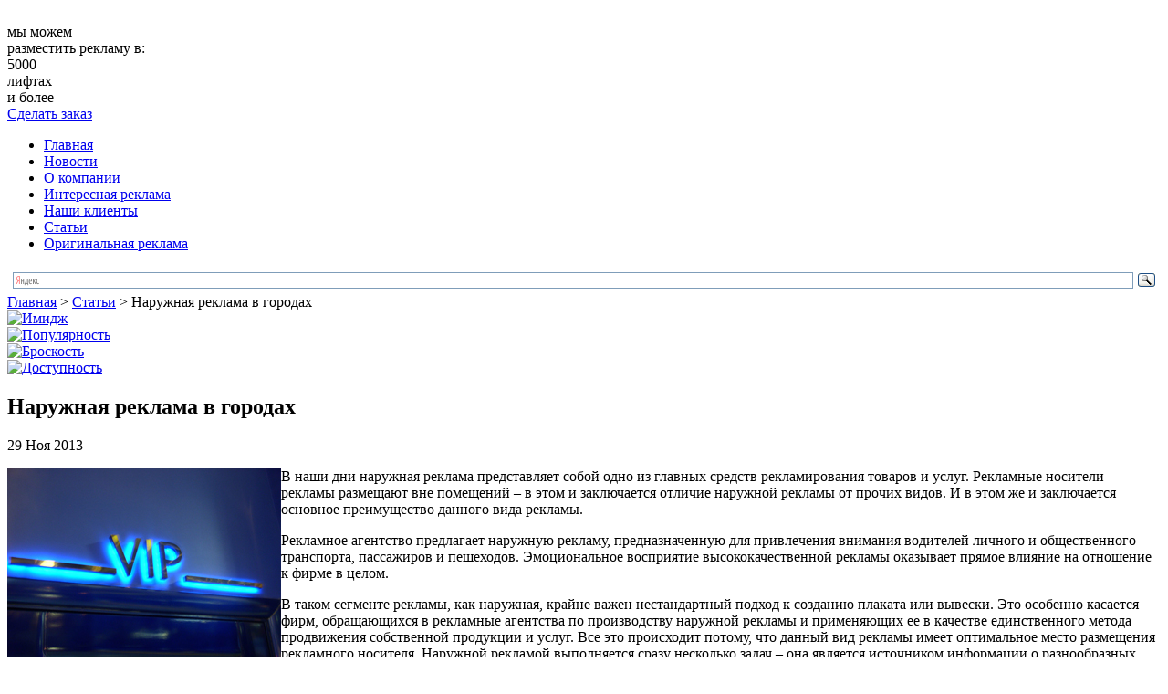

--- FILE ---
content_type: text/html; charset=UTF-8
request_url: http://www.liftreklama.com/stati/naruzhnaya-reklama-v-gorodah.htm
body_size: 9331
content:
<!DOCTYPE html>

<html xmlns="http://www.w3.org/1999/xhtml" lang="ru-RU">

<head>

	<meta http-equiv="Content-Type" content="text/html; charset=UTF-8" />

	<title>Наружная реклама в городах | Агенство Лифтреклама</title>
	
	<link rel="icon" type="image/png" href="http://www.liftreklama.com/assets/themes/liftreklama-com/images/favicon.png" />

	<link rel="stylesheet" href="http://www.liftreklama.com/assets/themes/liftreklama-com/style.css" type="text/css" media="screen" />

	
   

	

	<!--CSS print-->

    <link rel="stylesheet" href="http://www.liftreklama.com/assets/themes/liftreklama-com/css/print.min.css" media="print">

	

	<!--[if IE 8]>

        <link rel="stylesheet" type="text/css" href="http://www.liftreklama.com/assets/themes/liftreklama-com/css/ie8.css" >

    <![endif]-->

    <!--[if lt IE 10]>

        <link rel="stylesheet" type="text/css" href="http://www.liftreklama.com/assets/themes/liftreklama-com/css/ie.css" >

    <![endif]-->

	<!--jQuery library-->
	<script src="http://www.liftreklama.com/assets/themes/liftreklama-com/js/jquery.min.js"></script>		
	<!--My Scripts-->
	<script src="http://www.liftreklama.com/assets/themes/liftreklama-com/js/scripts.js"></script>
	<!--[if lt IE 8]>

	  <script type="text/javascript">

	   location.replace("http://www.liftreklama.com/assets/themes/liftreklama-com/ie7/ie7.html");

	  </script>

	<![endif]-->
	<!--[if lt IE 9]>

		<script src="//html5shiv.googlecode.com/svn/trunk/html5.js"></script>

	<![endif]-->

<!-- All in One SEO Pack 2.2.6.2 by Michael Torbert of Semper Fi Web Designob_start_detected [-1,-1] -->
<meta name="description" itemprop="description" content="В наши дни наружная реклама представляет собой одно из главных средств рекламирования товаров и услуг. Рекламные носители рекламы размещают вне помещений – в" />

<meta name="keywords" itemprop="keywords" content="Статьи" />

<link rel="canonical" href="http://www.liftreklama.com/stati/naruzhnaya-reklama-v-gorodah.htm" />
<!-- /all in one seo pack -->
<link rel='stylesheet' id='yarppWidgetCss-css'  href='http://www.liftreklama.com/assets/modules/yet-another-related-posts-plugin/style/widget.css' type='text/css' media='all' />
<link rel='stylesheet' id='xyz_cfm_short_code_style-css'  href='http://www.liftreklama.com/assets/modules/contact-form-manager/css/xyz_cfm_shortcode_style.css' type='text/css' media='all' />
<link rel='stylesheet' href='http://ajax.googleapis.com/ajax/libs/jqueryui/1.8.2/themes/smoothness/jquery-ui.css' type='text/css' media='all' />
<link rel='stylesheet' id='nextgen_gallery_related_images-css'  href='http://www.liftreklama.com/assets/modules/nextgen-gallery/products/photocrati_nextgen/modules/nextgen_gallery_display/static/nextgen_gallery_related_images.css' type='text/css' media='all' />
<link rel='stylesheet' href='http://www.liftreklama.com/assets/modules/cforms2/styling/cforms2012.css' type='text/css' media='all' />
<link rel='stylesheet' href='http://www.liftreklama.com/assets/modules/contact-form-7/includes/css/styles.css' type='text/css' media='all' />
<link rel='stylesheet' href='http://www.liftreklama.com/assets/themes/liftreklama-com/pagenavi-css.css' type='text/css' media='all' />
<script type='text/javascript' src='http://www.liftreklama.com/wp-includes/js/jquery/jquery.js'></script>
<script type='text/javascript' src='http://www.liftreklama.com/wp-includes/js/jquery/jquery-migrate.min.js'></script>
<script type='text/javascript'>
/* <![CDATA[ */
var photocrati_ajax = {"url":"http:\/\/www.liftreklama.com\/photocrati_ajax","wp_home_url":"http:\/\/www.liftreklama.com","wp_site_url":"http:\/\/www.liftreklama.com","wp_root_url":"http:\/\/www.liftreklama.com","wp_plugins_url":"http:\/\/www.liftreklama.com\/assets\/modules","wp_content_url":"http:\/\/www.liftreklama.com\/assets","wp_includes_url":"http:\/\/www.liftreklama.com\/wp-includes\/"};
/* ]]> */
</script>
<script type='text/javascript' src='http://www.liftreklama.com/assets/modules/nextgen-gallery/products/photocrati_nextgen/modules/ajax/static/ajax.js'></script>
<script type='text/javascript' src='http://www.liftreklama.com/assets/modules/nextgen-gallery/products/photocrati_nextgen/modules/ajax/static/persist.js'></script>
<script type='text/javascript' src='http://www.liftreklama.com/assets/modules/nextgen-gallery/products/photocrati_nextgen/modules/ajax/static/store.js'></script>
<script type='text/javascript' src='http://www.liftreklama.com/assets/modules/nextgen-gallery/products/photocrati_nextgen/modules/ajax/static/ngg_store.js'></script>
<script type='text/javascript' src='http://www.liftreklama.com/assets/modules/cforms2/js/jquery.md5.js'></script>
<script type='text/javascript'>
/* <![CDATA[ */
var cforms2_ajax = {"url":"http:\/\/www.liftreklama.com\/wp-admin\/admin-ajax.php","nonces":{"reset_captcha":"27f01157fc","submitcomment":"d9c044d22b"}};
/* ]]> */
</script>
<script type='text/javascript' src='http://www.liftreklama.com/assets/modules/cforms2/js/cforms.js'></script>
<script type='text/javascript' src='http://www.liftreklama.com/assets/modules/nextgen-gallery/products/photocrati_nextgen/modules/lightbox/static/lightbox_context.js'></script>

<!-- Comment Rating plugin Version: 2.9.32 by Bob King, http://wealthynetizen.com/, dynamic comment voting & styling. --> 
<style type="text/css" media="screen">
   .ckrating_highly_rated {background-color:#FFFFCC !important;}
   .ckrating_poorly_rated {opacity:0.6;filter:alpha(opacity=60) !important;}
   .ckrating_hotly_debated {background-color:#FFF0F5 !important;}
</style>

<script>
	var lightbox_transition = 'elastic';
	var lightbox_speed = 800;
	var lightbox_fadeOut = 300;
	var lightbox_title = false;
	var lightbox_scalePhotos = true;
	var lightbox_scrolling = false;
	var lightbox_opacity = 0.201;
	var lightbox_open = false;
	var lightbox_returnFocus = true;
	var lightbox_trapFocus = true;
	var lightbox_fastIframe = true;
	var lightbox_preloading = true;
	var lightbox_overlayClose = true;
	var lightbox_escKey = false;
	var lightbox_arrowKey = false;
	var lightbox_loop = true;
	var lightbox_closeButton = false;
	var lightbox_previous = "previous";
	var lightbox_next = "next";
	var lightbox_close = "close";
	var lightbox_html = false;
	var lightbox_photo = false;
	var lightbox_width = '';
	var lightbox_height = '';
	var lightbox_innerWidth = 'false';
	var lightbox_innerHeight = 'false';
	var lightbox_initialWidth = '300';
	var lightbox_initialHeight = '100';
	
        var maxwidth=jQuery(window).width();
        if(maxwidth>768){maxwidth=768;}
        var lightbox_maxWidth = maxwidth;
        var lightbox_maxHeight = 500;
	
        var lightbox_slideshow = false;
	var lightbox_slideshowSpeed = 2500;
	var lightbox_slideshowAuto = true;
	var lightbox_slideshowStart = "start slideshow";
	var lightbox_slideshowStop = "stop slideshow";
	var lightbox_fixed = true;
	
	
			var lightbox_top = false;
		var lightbox_bottom = false;
		var lightbox_left = false;
		var lightbox_right = false;
		
	var lightbox_reposition = false;
	var lightbox_retinaImage = true;
	var lightbox_retinaUrl = false;
	var lightbox_retinaSuffix = "@2x.$1";
</script>
<!-- <meta name="NextGEN" version="2.0.66.37" /> -->
<link href="http://www.liftreklama.com/assets/themes/liftreklama-com/t.css" rel="stylesheet" type="text/css"><link rel='stylesheet' href='http://www.liftreklama.com/assets/modules/lightbox/css/frontend/colorbox-1.css' type='text/css' media='all' />
<link rel='stylesheet' id='yarppRelatedCss-css'  href='http://www.liftreklama.com/assets/modules/yet-another-related-posts-plugin/style/related.css' type='text/css' media='all' />
</head>
<body>
<!--main block-->
	<div class="main main_size">
		<!--header-->
		<div role="banner" class="header">
			<div class="wrapper">
				<!--logo-->
				<div class="logo left">
				
						<img src="http://www.liftreklama.com/assets/themes/liftreklama-com/images/logo.png" alt="">
					
				</div>
				<div class="h-site-info site-info left">
					<div class="site-info-title">мы можем<br /> разместить рекламу в:</div>
					<div class="site-info-content color_334d9a">
						<div class="site-info-content-number">5000</div>
						<div class="site-info-content-text">лифтах<br /> и более</div>
					</div>
				</div>
				<!--end logo-->
				<div class="box right">
					<i class="box-icon"></i>
					<a href="/contact.htm" >
						Сделать заказ
					</a>
				</div>
			</div>
		</div>
		<!--end header-->
		<div class="top-b">
			<div class="wrapper first-nav-b">
				<!--main navigation-->
				<div class="nav left">
					<nav role="navigation">
						<div class="menu-top-container">
						<ul id="menu-top" class="menu">
						<li><a href="http://www.liftreklama.com/">Главная</a></li>
                        <li><a href="http://www.liftreklama.com/articles">Новости</a></li>
						<li><a href="http://www.liftreklama.com/about.htm">О компании</a></li>
                          	<li><a href="http://www.liftreklama.com/interesnaya-naruzhnaya-reklama">Интересная реклама</a></li>
					
	
						<li><a href="http://www.liftreklama.com/clients.htm">Наши клиенты</a></li>
						
						<li><a href="http://www.liftreklama.com/stati">Статьи</a></li>
						
                        	<li><a href="http://www.liftreklama.com/originalnaya-reklama">Оригинальная реклама</a></li>
						</ul>
						</div>
					</nav>
				</div>
				<!--end main navigation-->
				<!--search-->
				<div class="search right"> 
					<div class="ya-site-form ya-site-form_inited_no" onclick="return {'action':'http://yandex.ru/sitesearch','arrow':false,'bg':'transparent','fontsize':12,'fg':'#000000','language':'ru','logo':'rb','publicname':'Поиск по сайту liftreklama.com','suggest':true,'target':'_blank','tld':'ru','type':3,'usebigdictionary':true,'searchid':2153649,'webopt':false,'websearch':false,'input_fg':'#000000','input_bg':'#ffffff','input_fontStyle':'normal','input_fontWeight':'normal','input_placeholder':null,'input_placeholderColor':'#000000','input_borderColor':'#7f9db9'}"><form action="http://yandex.ru/sitesearch" method="get" target="_blank"><input type="hidden" name="searchid" value="2153649"/><input type="hidden" name="l10n" value="ru"/><input type="hidden" name="reqenc" value=""/><input type="text" name="text" value=""/><input type="submit" value="Найти"/></form></div>
<script type="text/javascript">(function(w,d,c){var s=d.createElement('script'),h=d.getElementsByTagName('script')[0],e=d.documentElement;if((' '+e.className+' ').indexOf(' ya-page_js_yes ')===-1){e.className+=' ya-page_js_yes';}s.type='text/javascript';s.async=true;s.charset='utf-8';s.src=(d.location.protocol==='https:'?'https:':'http:')+'//site.yandex.net/v2.0/js/all.js';h.parentNode.insertBefore(s,h);(w[c]||(w[c]=[])).push(function(){Ya.Site.Form.init()})})(window,document,'yandex_site_callbacks');</script>
				</div>
				<!--end search-->
			</div>
			 
	<div class="second-nav-b">
		<nav role="navigation">
			<!-- Breadcrumb NavXT 5.2.2 -->
<span typeof="v:Breadcrumb"><a rel="v:url" property="v:title" title="Перейти к Агентство Лифтреклама - Реклама в лифтах." href="http://www.liftreklama.com" class="home">Главная</a></span> &gt; <span typeof="v:Breadcrumb"><a rel="v:url" property="v:title" title="Перейти к рубрике Статьи" href="http://www.liftreklama.com/stati" class="taxonomy category">Статьи</a></span> &gt; <span typeof="v:Breadcrumb"><span property="v:title">Наружная реклама в городах</span></span>		</nav>
	</div>
</div>
<noindex>         <div class="info-blocks">
                <div class="info-block info-block01">
                        <a href="http://www.liftreklama.com/stati/reklamnjye-stendjy-i-ih-ispoljjzovanie.htm">
                        <img src="http://www.liftreklama.com/assets/themes/liftreklama-com/images/banners/banner04.jpg" alt="Имидж"></a>
                </div>
                <div class="info-block info-block02">
                      <a href="http://www.liftreklama.com/stati/sekret-populyarnosti-naruzhnoj-reklamjy.htm"> <img src="http://www.liftreklama.com/assets/themes/liftreklama-com/images/banners/banner05.jpg" alt="Популярность">
                </a> </div>
                <div class="info-block info-block03">
                       <a href="http://www.liftreklama.com/stati/kak-uluchshitjj-liftovuyu-reklamu.htm"><img src="http://www.liftreklama.com/assets/themes/liftreklama-com/images/banners/banner06.jpg" alt="Броскость">
                </a> </div>
                <div class="info-block info-block04">
                        <a href="http://www.liftreklama.com/stati/kak-vjybratjj-horoshee-reklamnoe-agentstvo.htm"><img src="http://www.liftreklama.com/assets/themes/liftreklama-com/images/banners/banner07.jpg" alt="Доступность" /> 
                </a></div>
                <div class="info-block last">
                </div>
        </div></noindex>
<!--section-->
		<div role="main" class="wrapper section">
			<div class="content left">
												<!--single & page-->
				<div class="b_post single-post">
					<!--article-->
					<article>
							<h1 class="title break">Наружная реклама в городах</h1>
							<div class="data">29 Ноя 2013</div>
							<div class="text break">
								<p><img style="float: left;" alt="" src="http://www.liftreklama.com/assets/files/2013/11/wpid-i_125.jpg" width="300" height="225" />В наши дни наружная реклама представляет собой одно из главных средств рекламирования товаров и услуг. Рекламные носители рекламы размещают вне помещений – в этом и заключается отличие наружной рекламы от прочих видов. И в этом же и заключается основное преимущество данного вида рекламы.</p>
<p>Рекламное агентство предлагает наружную рекламу, предназначенную для привлечения внимания водителей личного и общественного транспорта, пассажиров и пешеходов. Эмоциональное восприятие высококачественной рекламы оказывает прямое влияние на отношение к фирме в целом.</p>
<p>В таком сегменте рекламы, как наружная, крайне важен нестандартный подход к созданию плаката или вывески. Это особенно касается фирм, обращающихся в рекламные агентства по производству наружной рекламы и применяющих ее в качестве единственного метода продвижения собственной продукции и услуг. Все это происходит потому, что данный вид рекламы имеет оптимальное место размещения рекламного носителя. Наружной рекламой выполняется сразу несколько задач – она является источником информации о разнообразных товарах и услугах, а также превосходной системой навигации в условиях большого мегаполиса.</p>
<p>Если вы намереваетесь заказать в рекламном агентстве производство и размещение наружной рекламы, вам потребуется выбрать из нескольких разновидностей наружной рекламы. Разные типы носителей используются для решения разнообразных задач.</p>
<p>Вы можете почитать <a title="блог о наружной рекламе" href="http://www.mosoblreclama.ru/blog">блог о наружной рекламе</a> на сайте mosoblreclama.ru. Тут есть много интересных и полезных статей.</p>
<div class='yarpp-related'>
<div class="title">Похожие новости</div>
<br />
<article>
						<div class="wrapper post">
							<div class="post_img left">
								<img class='leftalign' src='/assets/cache/thumb/34a8b3ee9_140x105.jpg' alt='Почему наружная реклама так популярна'  width='140' height='105'/>
							</div>
							<div class="post_content">
								<div class="size1"><a href="http://www.liftreklama.com/stati/pochemu-naruzhnaya-reklama-tak-populyarna.htm">Почему наружная реклама так популярна</a></div>
								
								<div class="post_text break">
									Наружная реклама – один из наиболее перспективных и быстроразвивающихся типов рекламы. Ее эффективность велико, а цена полностью соответствует уровню качества. Специализированные ...<!-- (12.6)-->								
								</div>
							</div>
						</div>
					</article>
<article>
						<div class="wrapper post">
							<div class="post_img left">
								<img class='leftalign' src='/assets/cache/thumb/19cd46f61_140x105.jpg' alt='Наружная реклама и ее необычные особенности'  width='140' height='105'/>
							</div>
							<div class="post_content">
								<div class="size1"><a href="http://www.liftreklama.com/stati/naruzhnaya-reklama-i-ee-neobyichnyie-osobennosti.htm">Наружная реклама и ее необычные особенности</a></div>
								
								<div class="post_text break">
									Одним из самых больших захватов целевой аудитории может похвастаться наружная реклама. Конечно, случается, что гораздо эффективнее размещать печатную рекламу на листовках и ...<!-- (12)-->								
								</div>
							</div>
						</div>
					</article>
<article>
						<div class="wrapper post">
							<div class="post_img left">
								<img class='leftalign' src='/assets/cache/thumb/e93575e7f_140x105.png' alt='Наружная реклама может быть недорогой'  width='140' height='105'/>
							</div>
							<div class="post_content">
								<div class="size1"><a href="http://www.liftreklama.com/stati/naruzhnaya-reklama-mozhet-byit-nedorogoy.htm">Наружная реклама может быть недорогой</a></div>
								
								<div class="post_text break">
									 
Наружная реклама может быть недорогой
Ежегодно в самых разнообразных экономических сферах открывает огромное количество компаний. Естественно, любая новенькая компания ...<!-- (11.8)-->								
								</div>
							</div>
						</div>
					</article>
<article>
						<div class="wrapper post">
							<div class="post_img left">
								<img class='leftalign' src='/assets/cache/thumb/66f5afd59_140x105.jpg' alt='На кого направлена наружная реклама'  width='140' height='105'/>
							</div>
							<div class="post_content">
								<div class="size1"><a href="http://www.liftreklama.com/stati/na-kogo-napravlena-naruzhnaya-reklama.htm">На кого направлена наружная реклама</a></div>
								
								<div class="post_text break">
									Наружные рекламоносители – прекрасный инструмент для того, чтобы донести для потенциальных потребителей информацию о какой-либо услуге или продукции. Вероятно, в настоящее время ...<!-- (11.7)-->								
								</div>
							</div>
						</div>
					</article>
<article>
						<div class="wrapper post">
							<div class="post_img left">
								<img class='leftalign' src='/assets/cache/thumb/64a53e1a5_140x105.jpg' alt='﻿Россия и наружная реклама'  width='140' height='105'/>
							</div>
							<div class="post_content">
								<div class="size1"><a href="http://www.liftreklama.com/stati/rossiya-i-naruzhnaya-reklama.htm">﻿Россия и наружная реклама</a></div>
								
								<div class="post_text break">
									

Сегодня особое место на рекламном рынке занимает наружная реклама. Европейские страны уже отдают этому типу большую роль, Россия не исключение. Буквально через несколько лет, ...<!-- (11.5)-->								
								</div>
							</div>
						</div>
					</article>
</div>
							</div>
					</article>
					<!--end article-->
				</div>
					
							
<!-- You can start editing here. -->


			<!-- If comments are open, but there are no comments. -->

	 


<div id="respond">

<div class="h3">Оставить комментарий</div>

<div id="cancel-comment-reply"> 
	<small><a rel="nofollow" id="cancel-comment-reply-link" href="/stati/naruzhnaya-reklama-v-gorodah.htm#respond" style="display:none;">Нажмите, чтобы отменить ответ.</a></small>
</div> 


<form action="http://www.liftreklama.com/wp-comments-post.php" method="post" id="commentform">


<p><input type="text" name="author" id="author" value="" size="22" tabindex="1" aria-required='true' />
<label for="author"><small>Имя (требуется)</small></label></p>

<p><input type="text" name="email" id="email" value="" size="22" tabindex="2" aria-required='true' />
<label for="email"><small>Mail (не будет опубликован) (требуется)</small></label></p>

<p><input type="text" name="url" id="url" value="" size="22" tabindex="3" />
<label for="url"><small>Website</small></label></p>


<!--<p><small><strong>XHTML:</strong> You can use these tags: <code>&lt;a href=&quot;&quot; title=&quot;&quot;&gt; &lt;abbr title=&quot;&quot;&gt; &lt;acronym title=&quot;&quot;&gt; &lt;b&gt; &lt;blockquote cite=&quot;&quot;&gt; &lt;cite&gt; &lt;code&gt; &lt;del datetime=&quot;&quot;&gt; &lt;em&gt; &lt;i&gt; &lt;q cite=&quot;&quot;&gt; &lt;strike&gt; &lt;strong&gt; </code></small></p>-->

<p><textarea name="comment" id="comment" cols="58" rows="10" tabindex="4"></textarea></p>

<p><input name="submit" type="submit" id="submit" tabindex="5" value="Оставить" />
<input type='hidden' name='comment_post_ID' value='1177' id='comment_post_ID' />
<input type='hidden' name='comment_parent' id='comment_parent' value='0' />
 
</p>
<p style="display: none;"><input type="hidden" id="akismet_comment_nonce" name="akismet_comment_nonce" value="4b5a498f2f" /></p><p style="display: none;"><input type="hidden" id="ak_js" name="ak_js" value="80"/></p>
</form>

</div>

			</div>
			<div role="complementary" class="right sidebar">
	<ul class="sidebar_widget">
		<li class="widget">
			<div class="widgettitle">Клиентам</div>
			<nav>
			<noindex>				<ul class="aside_nav" >
					<li><i class="rules-icon"></i><a href="/contact.htm">Оформить заказ</a></li>
					<li class="lhp"><i class="service-icon"></i><a href="/about/detail.htm ">Наши услуги</a></li>
					<li><i class="icon5-icon"></i><a href="/portfolio.htm">Портфолио</a></li>																							
				</ul>
			</noindex>			</nav>
		</li>
		<noindex>		<li class="widget banner">
			<div class="textwidget">
				<a href="http://www.liftreklama.com/about/detail.htm"><img src="http://www.liftreklama.com/assets/themes/liftreklama-com/images/banners/banner01.jpg" alt=""></a>
			</div>
		</li>
		</noindex>        <div class="widgettitle">Последние материалы</div>
<br /> <br /> 
	<ul class="aside_news">
    
    	
                    <li class="aside_news-li clear wrapper">

	<div class="aside_news-title break"><a href="http://www.liftreklama.com/stati/reklama-buduwego-ot-personalizacii-do-jetiki-kak-tehnologii-menyayut-pravila-igrjy.htm">Реклама будущего: от персонализации до этики — как технологии меняют правила игры</a></div>
			<br /> <img src='/assets/cache/thumb/2b18fb72a_230x123.jpg' alt="Реклама будущего: от персонализации до этики — как технологии меняют правила игры" />
            <br /> <br /> 
              
                    </li>

                    <li class="aside_news-li clear wrapper">

	<div class="aside_news-title break"><a href="http://www.liftreklama.com/stati/artkartel-ru-kak-vjybratjj-i-zakazatjj-uslugi-po-zastrojke-stendov-dlya-vjystavok.htm">ArtKartel.ru: как выбрать и заказать услуги по застройке стендов для выставок</a></div>
			<br /> <img src='/assets/cache/thumb/e0071b54f_230x123.jpg' alt="ArtKartel.ru: как выбрать и заказать услуги по застройке стендов для выставок" />
            <br /> <br /> 
              
                    </li>

                    <li class="aside_news-li clear wrapper">

	<div class="aside_news-title break"><a href="http://www.liftreklama.com/stati/razmewenie-reklamjy-na-transporte.htm">Размещение рекламы на транспорте</a></div>
			<br /> <img src='/assets/cache/thumb/72081ae4f_230x123.jpg' alt="Размещение рекламы на транспорте" />
            <br /> <br /> 
              
                    </li>

                    <li class="aside_news-li clear wrapper">

	<div class="aside_news-title break"><a href="http://www.liftreklama.com/stati/naruzhnaya-ili-internet-reklama-chto-luchshe-vjybratjj.htm">Наружная или интернет-реклама: что лучше выбрать?</a></div>
			<br /> <img src='/assets/cache/thumb/d17c3cc4c_230x123.jpg' alt="Наружная или интернет-реклама: что лучше выбрать?" />
            <br /> <br /> 
              
                    </li>

                    <li class="aside_news-li clear wrapper">

	<div class="aside_news-title break"><a href="http://www.liftreklama.com/stati/izgotovlenie-lajtboksov-dlya-jeffektivnogo-marketinga.htm">Изготовление лайтбоксов для эффективного маркетинга</a></div>
			<br /> <img src='/assets/cache/thumb/98569e190_230x123.jpg' alt="Изготовление лайтбоксов для эффективного маркетинга" />
            <br /> <br /> 
              
                    </li>

 
	</ul>
    
            

									
	</ul>
</div>		</div>
		<!--end section-->
<!--footer-->
		<div class="empty"></div>
		<div role="contentinfo" class="footer">
			<div class="wrapper">
				<div class="f-content left">
					<div class="f-logo"><img src="http://www.liftreklama.com/assets/themes/liftreklama-com/images/footer_logo.png" alt=""></div>
					<div class="f-text">
						<p>©Агентство &quot;Лифтреклама&quot; - Реклама в лифтах 2026.<br /> Все права защищены.</p>
                    </div>
					<div class="clear">
						<div class="counter">
<!-- Yandex.Metrika informer -->
<a href="http://metrika.yandex.ru/stat/?id=24156898&#038;from=informer" 
target="_blank" rel="nofollow"><img src="//bs.yandex.ru/informer/24156898/3_1_FFFFFFFF_EFEFEFFF_0_pageviews"
style="width:88px; height:31px; border:0;" alt="Яндекс.Метрика" title="Яндекс.Метрика: данные за сегодня (просмотры, визиты и уникальные посетители)" onclick="try{Ya.Metrika.informer({i:this,id:24156898,lang:'ru'});return false}catch(e){}"/></a>
<!-- /Yandex.Metrika informer -->

<!-- Yandex.Metrika counter -->
<script type="text/javascript">
(function (d, w, c) {
    (w[c] = w[c] || []).push(function() {
        try {
            w.yaCounter24156898 = new Ya.Metrika({id:24156898,
                    clickmap:true,
                    trackLinks:true,
                    accurateTrackBounce:true});
        } catch(e) { }
    });

    var n = d.getElementsByTagName("script")[0],
        s = d.createElement("script"),
        f = function () { n.parentNode.insertBefore(s, n); };
    s.type = "text/javascript";
    s.async = true;
    s.src = (d.location.protocol == "https:" ? "https:" : "http:") + "//mc.yandex.ru/metrika/watch.js";

    if (w.opera == "[object Opera]") {
        d.addEventListener("DOMContentLoaded", f, false);
    } else { f(); }
})(document, window, "yandex_metrika_callbacks");
</script>
<noscript><div><img src="//mc.yandex.ru/watch/24156898" style="position:absolute; left:-9999px;" alt="" /></div></noscript>
<!-- /Yandex.Metrika counter -->
						&nbsp;
							<!--LiveInternet counter--><script type="text/javascript"><!--
document.write("<a href='http://www.liveinternet.ru/click' "+
"target=_blank><img src='//counter.yadro.ru/hit?t26.1;r"+
escape(document.referrer)+((typeof(screen)=="undefined")?"":
";s"+screen.width+"*"+screen.height+"*"+(screen.colorDepth?
screen.colorDepth:screen.pixelDepth))+";u"+escape(document.URL)+
";"+Math.random()+
"' alt='' title='LiveInternet: показано число посетителей за"+
" сегодня' "+
"border='0' width='88' height='15'><\/a>")
//--></script><!--/LiveInternet-->
&nbsp;
<script async="async" src="https://w.uptolike.com/widgets/v1/zp.js?pid=1057958"  type="text/javascript"></script>
		
						</div>
					</div>
				</div>
				<!--footer navigation-->
				<div class="f-nav right">				<div class="f-nav-b">								</div>
					<div class="f-nav-b">
						<div class="f-nav-title">Наша компания</div>
						<ul id="menu-bottom" class="">
                            <li><a href="/">Главная</a></li>
                            <li><a href="/portfolio.htm">Наши работы</a></li>
                           
                                                       <li><a href="/clients.htm">Наши клиенты</a></li>
						</ul>
					</div>
					<div class="f-nav-b f-nav-b-margin">
						<div class="f-nav-title">Интересно</div>
						<ul id="menu-second_bottom" class="">
                        
                            <li><a href="/articles">Новости</a></li>
                            <li><a href="/stati">Статьи</a></li>
                            <li><a href="/contacts.htm">Контакты</a></li>
                            <li id="mavrcatlist" class="footer-submenu">
                                <a href="/raznoe">Разное</a>
                                <ul>
                                    	<li class="cat-item cat-item-35"><a href="http://www.liftreklama.com/aktualjjno" >Актуально</a>
</li>
	<li class="cat-item cat-item-23"><a href="http://www.liftreklama.com/zdorove" >Здоровье</a>
</li>
	<li class="cat-item cat-item-14"><a href="http://www.liftreklama.com/kultura" >Культура</a>
</li>
	<li class="cat-item cat-item-17"><a href="http://www.liftreklama.com/obshhestvo" >Общество</a>
</li>
	<li class="cat-item cat-item-27"><a href="http://www.liftreklama.com/otdyx" >Отдых</a>
</li>
	<li class="cat-item cat-item-24"><a href="http://www.liftreklama.com/pokupki" >Покупки</a>
</li>
	<li class="cat-item cat-item-19"><a href="http://www.liftreklama.com/proisshestviya" >Происшествия</a>
</li>
	<li class="cat-item cat-item-28"><a href="http://www.liftreklama.com/semya" >Семья</a>
</li>
	<li class="cat-item cat-item-64"><a href="http://www.liftreklama.com/service" >Сервис</a>
</li>
	<li class="cat-item cat-item-25"><a href="http://www.liftreklama.com/stroitelstvo" >Строительство</a>
</li>
	<li class="cat-item cat-item-26"><a href="http://www.liftreklama.com/tehnika" >Техника</a>
</li>
	<li class="cat-item cat-item-12"><a href="http://www.liftreklama.com/uslugi" >Услуги</a>
</li>
	<li class="cat-item cat-item-13"><a href="http://www.liftreklama.com/uyut" >Уют</a>
</li>
	<li class="cat-item cat-item-15"><a href="http://www.liftreklama.com/hobbi" >Хобби</a>
</li>
	<li class="cat-item cat-item-21"><a href="http://www.liftreklama.com/ekonomika" >Экономика</a>
</li>
                                </ul>
                            </li>
						</ul>
					</div> 
				</div>
				<!--end footer navigation-->
			</div>
		</div>
		<!--end footer-->
	</div>
	<!--end main block-->
	
<!-- ngg_resource_manager_marker --><script type='text/javascript' src='http://www.liftreklama.com/assets/modules/comment-rating/ck-karma.js'></script>
<script type='text/javascript' src='http://www.liftreklama.com/wp-includes/js/jquery/ui/core.min.js'></script>
<script type='text/javascript' src='http://www.liftreklama.com/wp-includes/js/jquery/ui/datepicker.min.js'></script>
<script type='text/javascript' src='http://www.liftreklama.com/assets/modules/contact-form-7/includes/js/jquery.form.min.js'></script>
<script type='text/javascript'>
/* <![CDATA[ */
var _wpcf7 = {"loaderUrl":"http:\/\/www.liftreklama.com\/assets\/modules\/contact-form-7\/images\/ajax-loader.gif","sending":"\u041e\u0442\u043f\u0440\u0430\u0432\u043a\u0430..."};
/* ]]> */
</script>
<script type='text/javascript' src='http://www.liftreklama.com/assets/modules/contact-form-7/includes/js/scripts.js'></script>
<script type='text/javascript' src='http://www.liftreklama.com/assets/modules/lightbox/js/frontend/custom.js'></script>
<script type='text/javascript' src='http://www.liftreklama.com/assets/modules/lightbox/js/frontend/jquery.colorbox.js'></script>
<script type='text/javascript' src='http://www.liftreklama.com/assets/modules/akismet/_inc/form.js'></script>

</body>
</html>

--- FILE ---
content_type: application/javascript;charset=utf-8
request_url: https://w.uptolike.com/widgets/v1/version.js?cb=cb__utl_cb_share_1768965274229976
body_size: 397
content:
cb__utl_cb_share_1768965274229976('1ea92d09c43527572b24fe052f11127b');